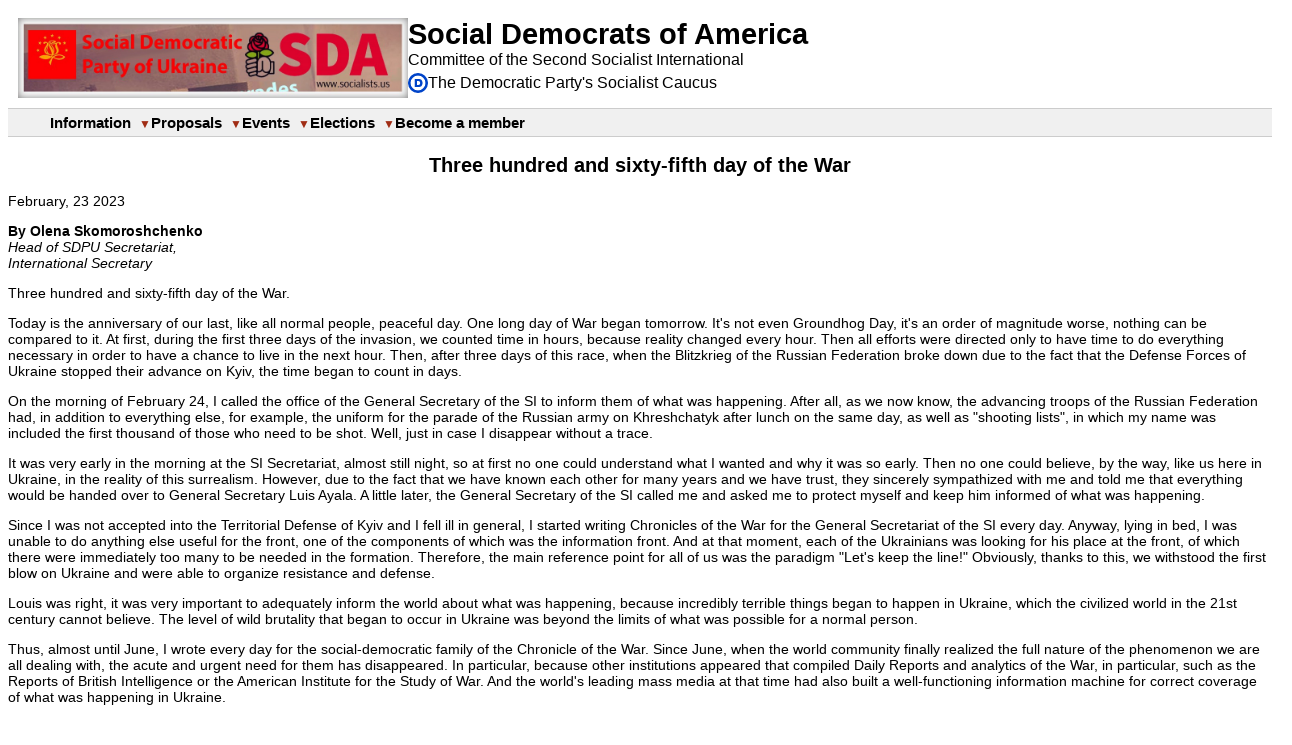

--- FILE ---
content_type: text/html; charset=UTF-8
request_url: https://socialists.us/direct/day365/ukraine
body_size: 8674
content:
<!DOCTYPE html>
<html lang="en">
	<head>

  <meta charset="UTF-8">
	<meta name="twitter:card" content="summary_large_image" />
	<meta name="twitter:description" content="Day 365 of the war by Olena Skomoroshchenko, SDPU International Secretary" />
	<meta name="twitter:title" content="Social Democrats of America" />
	<meta name="twitter:site" content="@SocDemsAmerica" />
	<meta name="twitter:image" content="https://www.socialists.us/images/SDPU-SDA.jpg" />
	<meta name="twitter:creator" content="@SocDemsAmerica" />

	<meta property="og:title" content="Day 365 of the war by Olena Skomoroshchenko, SDPU International Secretary"/>
	<meta property="og:url" content="https://socialists.us/direct/day365/ukraine">
	<meta property="og:description" content="Day 365 of the war by Olena Skomoroshchenko, SDPU International Secretary">
	<meta property="og:type" content="article">
	<meta property="og:image" content="https://www.socialists.us/images/SDPU-SDA.jpg" />		
	<meta property="og:image:width" content="1064" />		
	<meta property="og:image:height" content="807" />		


	<meta name="viewport" content="width=device-width, initial-scale=1.0">
	<meta name="description" content="Social Democrats of America">
	<meta name="author" content="Theo Chino">    
	<link rel="shortcut icon" href="/images/favicon.ico"> 
	 
  <TITLE>Day 365 of the war by Olena Skomoroshchenko, SDPU International Secretary</TITLE>

	<script src="/js/video.js" language="javascript" type="text/javascript" ></script>
	<link href="/css/socialist.css" rel="stylesheet" type="text/css">
	<link href="/css/video.css" rel="stylesheet" type="text/css">
</HEAD>

<BODY>
 
	<div class="header-container">
		<A HREF="/"><img src="/images/SDPU-SDA.jpg" alt="Logo" class="header-logo"></A>
    <div class="header-text">
      <div class="header-title">Social Democrats of America</div>
      <div class="header-subtitle">Committee of the Second Socialist International</div>
      <div class="header-subtitle dnc-row">
      	<A HREF="/"><img src="/images/DNClogo.svg" class="dnc-logo"></A>
    		<span>The Democratic Party's Socialist Caucus</span>    		
			</div>
   		</div>
    </div>    
 	</div>

	<nav class="nav-bar">
    <ul class="nav-inner">
	    <ul class="nav-menu">
				<li class="dropdown">
					<a href="#">Information <span class="arrow">▼</span></a>
					<ul class="dropdown-content">
						<li><a href="/direct/explainer/history">Overview</a></li>
						<li><a href="/direct/declaration/bylaws">Rules</a></li>
						<li><a href="/direct/index/join">Become a member</a></li>
					</ul>
				</li>

				<li class="dropdown">
					<a href="/direct/drafts/policies">Proposals <span class="arrow">▼</span></a>
					<ul class="dropdown-content">
						<li><a href="/direct/drafts/policies">Submit Proposal</a></li>
						<li><a href="/direct/viennamodel/projects">Vienna Model</a></li>
						<li><a href="/direct/maduro2026/projects">US vs. Maduro 2026</a></li>
					</ul>
				</li>

				<li class="dropdown">
					<a href="/direct/NY/running">Events <span class="arrow">▼</span></a>
					<ul class="dropdown-content">
						<li><a href="/direct/index/events">Salons Events</a></li>
					</ul>
				</li>

				<li class="dropdown">
					<a href="#">Elections <span class="arrow">▼</span></a>
					<ul class="dropdown-content">
						<li><a href="/direct/manifesto/congress">Agenda</a></li>
						<li><a href="/direct/localwork/running">Information</a></li>
						<li><a href="/direct/NY/running">Candidates</a></li>
						<li><a href="https://aoc2028.us" TARGET="AOC2028">AOC 2028</a></li>
					</ul>
				</li>  
				
				<li><a href="/direct/index/join">Become a member</a></li>
				
	    </ul>
	  </UL>
	</nav>
<STYLE>
.mycustbutton {
	color:#fff;background-color:#ec154b;
	background-image:linear-gradient(-180deg,#34d058,#28a745 90%);
	position:relative;display:inline-block;
	padding:12px 12px;font-size:20px;font-weight:600;line-height:20px;
	white-space:nowrap;vertical-align:middle;cursor:pointer;-webkit-user-select:none;
	-moz-user-select:none;-ms-user-select:none;user-select:none;
	background-repeat:repeat-x;background-position:-1px -1px;
	background-size:110% 110%;border:1px solid rgba(27,31,35,.2);
	border-radius:.25em;-webkit-appearance:none;-moz-appearance:none;appearance:none;
}
</STYLE>

<h2>Three hundred and sixty-fifth day of the War</h2>

<P>
February, 23 2023
</P><P>
<B>By Olena Skomoroshchenko</B><BR>
<I>Head of SDPU Secretariat,<BR>
International Secretary</I><BR>
</P><P>
Three hundred and sixty-fifth day of the War.
</P><P>
Today is the anniversary of our last, like all normal people, peaceful day. One long day of War began tomorrow. It's not even Groundhog Day, it's an order of magnitude worse, nothing can be compared to it. At first, during the first three days of the invasion, we counted time in hours, because reality changed every hour. Then all efforts were directed only to have time to do everything necessary in order to have a chance to live in the next hour. Then, after three days of this race, when the Blitzkrieg of the Russian Federation broke down due to the fact that the Defense Forces of Ukraine stopped their advance on Kyiv, the time began to count in days.
</P><P>
On the morning of February 24, I called the office of the General Secretary of the SI to inform them of what was happening. After all, as we now know, the advancing troops of the Russian Federation had, in addition to everything else, for example, the uniform for the parade of the Russian army on Khreshchatyk after lunch on the same day, as well as "shooting lists", in which my name was included the first thousand of those who need to be shot. Well, just in case I disappear without a trace.
</P><P>
It was very early in the morning at the SI Secretariat, almost still night, so at first no one could understand what I wanted and why it was so early. Then no one could believe, by the way, like us here in Ukraine, in the reality of this surrealism. However, due to the fact that we have known each other for many years and we have trust, they sincerely sympathized with me and told me that everything would be handed over to General Secretary Luis Ayala. A little later, the General Secretary of the SI called me and asked me to protect myself and keep him informed of what was happening.
</P><P>
Since I was not accepted into the Territorial Defense of Kyiv and I fell ill in general, I started writing Chronicles of the War for the General Secretariat of the SI every day. Anyway, lying in bed, I was unable to do anything else useful for the front, one of the components of which was the information front. And at that moment, each of the Ukrainians was looking for his place at the front, of which there were immediately too many to be needed in the formation. Therefore, the main reference point for all of us was the paradigm "Let's keep the line!" Obviously, thanks to this, we withstood the first blow on Ukraine and were able to organize resistance and defense.
</P><P>
 Louis was right, it was very important to adequately inform the world about what was happening, because incredibly terrible things began to happen in Ukraine, which the civilized world in the 21st century cannot believe. The level of wild brutality that began to occur in Ukraine was beyond the limits of what was possible for a normal person.
</P><P>
Thus, almost until June, I wrote every day for the social-democratic family of the Chronicle of the War. Since June, when the world community finally realized the full nature of the phenomenon we are all dealing with, the acute and urgent need for them has disappeared. In particular, because other institutions appeared that compiled Daily Reports and analytics of the War, in particular, such as the Reports of British Intelligence or the American Institute for the Study of War. And the world's leading mass media at that time had also built a well-functioning information machine for correct coverage of what was happening in Ukraine.
</P><P>
Now, a year after the invasion, the War has entered its third phase. The first, which happened in June, was when the offensive of the invaders was finally stopped at the border between Lysiachansk and Siverodonetsk. Since then, having exhausted their offensive potential, the enemy's troops were forced to stand on the defensive and the second phase began. The second phase, from July to November 2022, consisted in the fact that the Defense Forces of Ukraine, having stopped the occupiers, seized the strategic initiative and, thanks to it, went into a counteroffensive. These were two brilliant and successful operations. One led to the almost complete de-occupation of the Kharkiv region in August-September 2022. The second led to the de-occupation of the entire right bank of the Kherson region with the liberation of the city of Kherson on November 11 inclusive.
</P><P>
Unfortunately, thanks to the cessation of arms supplies to Ukraine, this overwhelming advantage of ours, a strategic initiative, has been lost. Instead of supplying weapons, the leading players, our allies, who are waging this war, began to negotiate with Putin for three months. Now it is impossible to calculate how many Ukrainian lives - military and civilian - we paid for this. But because of this, the strategic initiative passed to the enemy, when it is the Russian troops who decide where and when to attack.
</P><P>
Thus, the course of the War entered the Third Phase of the positional stalemate. Of course, they are trying, using their strategic initiative, to advance, but they do not have enough strength and means for this. The only thing they managed to do as a result of such a widely announced terrible offensive was to take an urban-type settlement, which had 10,000 people before the invasion, called Soledar and several other villages around it. And that's all. After Soledar, the next milestone that needs to be taken in order to move on is Bakhmut. They have been storming Bakhmut since summer, since July, that is, for 7 months already. And all in the same positions. This is a positional impasse, as in the First World War, that is, the balance of forces of both sides. Then, in the First World War, this balance was disturbed due to the appearance of tanks on one of the sides. That is why we need tanks and aircraft to cover them on the march. That is why the Commander-in-Chief of Ukraine, Valery Zaluzhnyi, called the figure - 300 tanks and 500 BMPs - as our priority needs. These forces are sufficient to carry out ONE successful counteroffensive operation. And US President Joe Biden, while in Kyiv on February 20, 2023, said that the Coalition of Free Countries plans to provide the Defense Forces of Ukraine with 500 tanks and thousands of BMPs in the coming days, that is, not one thousand. Thus, we can conclude that forces and means are provided not only for one successful offensive operation, but for a whole series of consecutive offensive operations that will lead the War out of a positional impasse.
</P><P>
So, we can state that the anti-Putin Coalition, together with the command of Ukraine, has moved to joint planning of the War, first of all. Secondly, joint and consolidated preparation and provision of a number of operations necessary for the de-occupation of Ukraine. But the goal of this war for the leading players is not the de-occupation of Ukraine and not victory over Putin. For them, the purpose of the War is the reconstruction of the old world geometry and the construction of a new world economic, geopolitical and civilizational model.
</P><P>
The first stage of this reconstruction has already been completed. And this is not a stoppage of the Russian army, but a victory over neoliberal "pragmatists" who do not so much love Putin as put profit above values. By consistently pursuing this policy for years, they brought the economy of developed countries to negative growth. Actually, the victory over them in the global dimension took the form of victory over Putin's fans.
</P><P>
The Value Coalition has already moved to the second stage of building a new world. The Russian-Ukrainian War showed the inefficiency of the existing world tools and mechanisms, and their reform is planned in the summer, primarily the UN Security Council and the International Monetary Fund. As the result of the Second World War was the reformation of the League of Nations in the United Nations, and in general the creation of the Bretton Woods system, so the Russian-Ukrainian War should end with the creation of a new world system, which, perhaps, will be called Kiev instead of Bretton Woods.
</P><P>
But all this will make sense only if the Coalition and Ukraine win over the Russian Federation on the battlefield. It will be a victory in two or three stages:
</P><P>
	<OL>
 <LI>) Withdrawal of the Defense Forces of Ukraine as a result of a successful counteroffensive on the coast of the Sea of Azov under one of three scenarios. The first is the offensive on Melitopol and the exit to the Crimea, to Armyansk. The second - from Tokmak to Berdyansk. And the third - from Vugledar through Volnovakha to Mariupol.
	<LI>) Which may coincide and be carried out simultaneously with the first - this is a counteroffensive in the north of the Luhansk region and an exit to our borders in 1991 from the Russian Federation.
 <LI>) Deoccupation of Crimea, which can be carried out simultaneously with the previous two, depending on the availability of the necessary quantity and quality of weapons in the Defense Forces of Ukraine, that is, if the Coalition provides all the resources necessary for the implementation of these three stages.
</OL>
</P><P>
The implementation of each of these three stages will take about 3 months, so if the allies do not again disturb the balance of power, detaining our weapons and giving the Russian Federation a chance to regroup and prepare again, then the war will most likely end in the summer-autumn of 2023.
</P><P>
Finally, a few words about us, the Social Democratic Party of Ukraine. We, like you, happened to live and work in the neoliberal era, where only "pragmatists" were successful. But in the post-Soviet space, this phenomenon has become even more severe. The savage who brought the bucket of gold teeth became "a respected partner who has a liquid resource." As a result, power in Ukraine was seized by oligarchic parties - branches of semi-business, semi-criminal groups. And today in the parliament of Ukraine, all parties without exception are exactly like that. But the Russian-Ukrainian war breaks not only the Putin regime, but also the alliance of your "pragmatists" with ours. And we believe that in the new era all over the world and in Ukraine only parties of values will be successful, including the SDPU.
</P><P>
Our main problem and need today (apart from weapons) is to help Ukrainians suffering from the War. Medicines, food, housing. However, all this can be bought in Ukraine, but the internal resources of civil society and the SDPU have been exhausted. We haven't asked for help in a year, but now it's time to turn to international solidarity. Including solidarity in our world family of socialists and social democrats. First, the Social Democrats went to fight for our freedom and yours. Not only ordinary members of the party, but also members of the top leadership of the party, for example, the heads of four regional organizations of the SDPU. They need help with equipment (bulletproof vests, thermal imagers, special uniforms, everyone has their own needs). Secondly, many Social Democrats became victims of the war, both military and civilian. Member of the Board of the Party, Deputy Chairman of the Trade Union of Atomic Workers of Ukraine Pavlo Prudnikov fought, was wounded in the spine and needs a complex operation. The head of the Donetsk regional organization of the SDPU, Leonid Khaitulov, was killed on the fifth day of the war. And they killed him not as a political leader. Russian soldiers shot at his car, although they saw that an elderly civilian was driving there. His family needs help. The leader of the Social Democrats of the city of Berdyansk, Svetlana Trush, was forced to leave her hometown and move to Kyiv, and the leader of the Social Democrats of Kharkov became a refugee in Belgium. And the list is huge, almost endless.
</P><P>
We believe in the victory of Ukraine, we believe in the victory of democracy. For decades, we have been fighting with our and your "pragmatists" neo-liberals. For a year now, we have been fighting against a country that is 3 times larger than Ukraine in terms of population, 14 times in territory, and 10 times in terms of GDP. And we did not count on anyone's help. But this year has exhausted all our reserves and our resources. Today we need your solidarity. First. We need moral and political support. During the year, many delegations came to Ukraine, including many socialists. But only one Western European always meets with the Ukrainian Social Democrats, and that is French Senator Jean-Yves Lecomte.
</P><P>
 We propose and ask you to create an institution of Abbasadors of the Ukrainian Social Democracy. So that these people organize moral, political and material support for the Ukrainian social democracy, as well as for Ukraine as a whole. Second. We need financial support. The leader of the Social Democrats of the city of Berdyansk, Svetlana Trush, became a refugee, but overcame her difficulties and began to help others. Moreover, she has extensive experience in volunteer work. For example, since 2014, with the beginning of Russia's invasion of the Donbass, it has been collecting money and redeeming captured Ukrainian soldiers from collaborator militants. And today she created the Dobra Slava charitable foundation, which organizes assistance, including to the Ukrainian Social Democrats. Link to it:
</P><P>
	<CENTER><FONT SIZE="+2"><B><A HREF="https://www.liqpay.ua/uk/checkout/card/checkout_1677201511996195_91301986_JMmr2OlS2xw4PUZRDmwH">DONATE</A></B></FONT></CENTER>
</P><P>
The "GOOD GLORY" charitable foundation was created in Ukraine during the war for those people who personally encountered terrible evil and who are most in need of protection, help and care, showing humanity and kindness to them.
</P><P>
We are collecting funds for the purchase of essential goods, medical supplies and food for people affected by the Russian-Ukrainian war in Ukraine. After procurement, we distribute, deliver and distribute humanitarian aid to beneficiaries. 
</P><P>
 We highly appreciate every contribution sent to help and are sincerely grateful for the kindness and support that the World provides to Ukraine during the Russian-Ukrainian war!
</P><P>
We are convinced that with our participation in social initiatives and charity projects aimed at helping Ukrainians - you protect the world from evil.
</P><P>
 Because war is an evil that tests the strength of not only those who find themselves in its epicenter -

it challenges all civilized humanity in solidarity and commitment to the principles of humanism on which the modern world was built.
</P><P>
War destroys this world because it violates the fundamental and inalienable human rights to life and liberty - our common rights with you.
</P><P>
Therefore, each of your donations, reposts in support of meetings, or volunteer initiatives -
this is a charitable mission that stands up for the protection of humanity.
</P><P>
And that is why your help to Ukraine is important!
</P><P>

	<CENTER><FONT SIZE="+2"><B><A HREF="https://www.liqpay.ua/uk/checkout/card/checkout_1677201511996195_91301986_JMmr2OlS2xw4PUZRDmwH">DONATE</A></B></FONT></CENTER>

 
</P><P>
Infinitely thanking all of you for your solidarity and support during this year, and for us - the endless day of War, and crossing this milestone in the year, I want to say:
</P><P>
"Let's keep the line!",
</P><P>
"Together to the victory of The Coalition of democratic countries over The Coalition of despots!
</P><P>
And exit to the internationally recognized borders of Ukraine in 1991!"
</P>



<P>
	If you have any question, please email <B>info@socialists.us</B><BR>
	<I><A HREF="https://www.socialistinternational.org">Socialist International</A>
		- <A HREF="https://progressive-alliance.info/">Progressive Alliance</A>
		</I>
</P>




--- FILE ---
content_type: text/css
request_url: https://socialists.us/css/socialist.css
body_size: 9635
content:
/******************************************************
 BASIC PAGE STYLE
******************************************************/
body {
    background-color: white;
    font-family: Verdana, sans-serif;
}

h1 {
    text-align: center;
    font-size: 40px;
    font-weight: 700;
    color: #333333;
    text-shadow: -1px 0 black, 0 1px black, 1px 0 black, 0 -1px black;
}

h2 {
    text-align: center;
    font-size: 20px;
}

p, li {
    font-size: 14px;
}

img {
    display: block;
    margin: auto;
}

table {
    border: 2px solid black;
    border-collapse: collapse;   /* removes white gaps */
}

td {
    border: 1px solid black;
    padding: 5px 5px 1px 5px;   /* top, right, bottom, left */
    text-align: left;
}

th {
    border: 1px solid black;
    background-color: #f2f2f2;
    text-align: center;
    padding: 3px 10px;  /* optional: matches td padding */
}

/******************************************************
 HEADER (logo + title)
******************************************************/
.header-container {
    display: flex;
    align-items: flex-start;   /* <-- TOP ALIGN everything */
    gap: 20px;                 /* space between logo and text */
    padding: 10px;
    width: 100%;
}

.header-logo {
    height: 80px;
    width: auto;
}

.header-text {
    display: flex;
    flex-direction: column;
    align-items: flex-start;   /* <-- text aligns left */
    justify-content: flex-start; /* <-- keeps text at top */
    margin-top: 0;             /* ensure no offset */
}

.header-title {
    font-weight: bold;
    font-size: 1.8em;
    margin: 0;
}

.header-subtitle {
    font-size: 1em;
    margin: 0;
}

.dnc-row {
    display: inline-flex;
    align-items: center;   /* <-- vertical centering */
    gap: 6px;
}

.dnc-logo {
    height: 20px;
    width: auto;
    display: inline-block;
    margin: 0;
    padding: 0;
    margin-top: 4px;  
}

/* MOBILE */
@media (max-width: 492px) {
    .header-container {
        flex-direction: column;
        align-items: center;
        text-align: center;
    }
    .header-text {
        align-items: center;
    }
}
/******************************************************
 NAVIGATION MENU
******************************************************/
.nav-bar {
    width: 100%;
    background-color: #f0f0f0;
    padding: 5px 0;
    border-top: 1px solid #ccc;
    border-bottom: 1px solid #ccc;
}

.nav-inner {
    max-width: 1200px;
    margin: 0 auto;
    padding: 0 20px; /* side padding */
}

.nav-menu {
    display: flex;
    justify-content: left;
    align-items: center;
    gap: 40px;
    list-style: none;
    padding: 0 10px;
}

.nav-menu > li {
    position: relative;
    font-weight: bold;
}

.nav-menu a {
    color: black;
    text-decoration: none;
    font-size: 15px;
}

.nav-menu a:hover {
    text-decoration: underline;
}

/* Dropdown */
.dropdown-content {
    display: none;
    position: absolute;
    top: 100%;
    left: 0;
    background: white;
    min-width: 180px;
    list-style: none;
    border: 1px solid #ccc;
    box-shadow: 0 4px 10px rgba(0,0,0,0.15);
}

.dropdown-content li a {
    padding: 10px;
    display: block;
    color: black;
}

.dropdown-content li a:hover {
    background-color: #f2f2f2;
}

.dropdown:hover .dropdown-content {
    display: block;
}

.arrow {
    color: #A02C14;
    font-size: 0.8em;
    margin-left: 4px;
}

/* Mobile nav */
@media (max-width: 700px) {
    .nav-menu {
        flex-direction: column;
        gap: 16px;
    }

    .dropdown-content {
        position: static;
        border: none;
        box-shadow: none;
    }
}


.align-like-manifesto {
    max-width: 85%;        /* same width as manifesto text */
    margin-left: 25px;     /* same left indent as party voices text */
    text-align: left;
    line-height: 1.55;
    font-size: 15px;        /* matches .description text */
    color: #333;
}


/******************************************************
 PARTY VOICES – TABS
******************************************************/
.tabs {
    display: flex;
    justify-content: center;
    margin-bottom: -10px;
}

.tab {
    padding: 10px 25px;
    border: 1px solid #d2c7c2;
    background: white;
    font-weight: 700;
    color: #7A0E2F;
    cursor: pointer;
}

.tab.active {
    background: #EC164B;
    color: white;
}

.tab.inactive:hover {
    background: #f0ebe9;
}

/******************************************************
 CONTENT BOX (pink box)
******************************************************/
.content-box {
    background: #FCE6EC;
    border: 1px solid #cccccc;
    border-radius: 6px;
    padding: 25px;
    width: 90%;
    margin: 0 auto 20px auto;
    display: flex;
    gap: 25px;
}

.tab-content {
    display: none;
    width: 100%;
}
.tab-content.active {
    display: block;
}

/******************************************************
 VIDEO (LEFT COLUMN)
******************************************************/
.video-column {
    flex: 1;
    min-width: 300px;
    display: flex;
    flex-direction: column;
    align-items: center;
}


/* Responsive 16:9 container */
.video-frame-wrapper {
    width: 100%;               /* always fill full width of column */
    padding-top: 56.25%;       /* 16:9 ratio */
    position: relative;
}

/* Responsive iframe filling the wrapper */
.video-frame-wrapper iframe {
    position: absolute;
    top: 0;
    left: 0;

    width: 100%;               /* ALWAYS 100% width */
    height: 100%;              /* ALWAYS fill container */

    border: 1px solid #cfcfcf;
    box-shadow: 0 3px 10px rgba(0,0,0,0.15);
    border-radius: 4px;
}

#video-player iframe {
    width: 650px;
    /* height: 255px; */
    border: 1px solid #cfcfcf;
    box-shadow: 0 3px 10px rgba(0,0,0,0.15);
    border-radius: 4px;
}

/* ARROWS UNDER VIDEO */
.video-bottom-arrows {
    margin-top: 15px;
    display: flex;
    justify-content: center;
    gap: 20px;
}

.video-arrow {
    font-size: 26px;
    font-weight: bold;
    color: #EC164B;
    cursor: pointer;
    user-select: none;
}


/* MOBILE FIX */
@media (max-width: 900px) {
    .content-box {
        flex-direction: column;
    }

    .video-column {
        width: 100%;       /* ensures full width pink box used */
        min-width: unset;
    }
    
    .video-arrow {
        font-size: 40px;        /* BIG icons */
        padding: 14px 22px;     /* BIG touch area */
        border-width: 3px;
    }

    .video-bottom-arrows {
        gap: 35px;              /* more space between arrows */
        margin-top: 20px;
    }
}

/******************************************************
 RIGHT COLUMN (TITLE + META)
******************************************************/
.text-content {
    flex: 1;
    padding-right: 10px;
}

.title {
    font-size: 22px;
    font-weight: 800;
    color: #EC164B;
}

.meta {
    font-size: 12px;
    text-transform: uppercase;
    color: #666;
}

.description {
    font-size: 15px;
    margin-bottom: 25px;
}

.show-all {
    float: right;
    font-size: 14px;
    text-decoration: underline;
    cursor: pointer;
}

/******************************************************
 ISSUES (SUBSTACK LINKS)
******************************************************/
.issues-box {
    background: #FCE6EC;
    padding: 25px;
    border-radius: 6px;
}

.issues-title {
    color: #EC164B;
    font-size: 26px;
    font-weight: 700;
}

.issues-list {
    list-style: none;
    padding-left: 0;
}

.issues-list a {
    color: #7A0E2F;
    font-size: 18px;
    text-decoration: none;
    font-weight: 600;
}
.issues-list a:hover {
    text-decoration: underline;
}

/******************************************************
 LOCAL ACTIVITIES BOX
******************************************************/
.activities-box {
    padding: 25px;
}

/******************************************************
 RESPONSIVE
******************************************************/
@media (max-width: 992px) {
    .content-box {
        flex-direction: column;
    }
    .video-slider-wrapper {
        width: 100%;
    }
}

/******************************************************
 USA MAP SECTION
******************************************************/
.box {  
    height: 20px;
    width: 20px;
    border: 2px solid black;
}

.bgreen { background-color: #04AA6D; }
.bred   { background-color: #EC154B; }
.bblue  { background-color: #1da1f2; }

.scaling-svg-container {
    width: 100%;
    aspect-ratio: 2 / 1;
}

.scaling-svg {
    width: 100%;
    height: 100%;
}

path:hover {
    fill: purple;
    stroke: red;
    stroke-width: 5px;
    transition: fill 0.4s;
}

/******************************************************
 MANIFESTO BLOCK
******************************************************/
.manifesto-block {
    margin: 40px 0;
}

.manifesto-container {
    display: flex;
    justify-content: space-between;
    gap: 40px;
}

.manifesto-left {
    flex: 1;
}

.manifesto-toptext {
    text-align: center;
}

.manifesto-toptext h3 {
    font-size: 1.8rem;
    font-weight: 700;
}

.manifesto-toptext h4 {
    font-size: 1.3rem;
    font-weight: 600;
}

.manifesto-desc {
    font-size: 1.1rem;
    line-height: 1.5;
    margin-left: 25px;
}

.manifesto-right {
    flex: 1;
    display: flex;
    justify-content: center;
}

.manifesto-image-wrapper {
    padding: 8px;
    background: white;
    border-radius: 3px;
    box-shadow: 0 4px 10px rgba(0,0,0,0.15);
}

.manifesto-image {
    max-width: 100%;
    height: auto;
}

@media (max-width: 768px) {
    .manifesto-container {
        flex-direction: column;
        text-align: center;
    }
    .manifesto-desc {
        margin-left: 0;
        text-align: center;
    }
}


--- FILE ---
content_type: text/css
request_url: https://socialists.us/css/video.css
body_size: 1558
content:
 /* Header styles */
header {
  background-color: #fff;
  padding: 10px;
  color: #000;
}

/* Logo styles */
.logo {
  max-width: 150px;
}


.gallery-slider{
  position: relative;
   width: 620px; */
  padding: 0 60px;
   height: 345px; */

  .swiper {
    &-container {
      width: 100%;
      height: 100%;
    }
    &-slide {
      display: flex;
      justify-content: flex-start;
      align-items: flex-start;

      &__bg-image{
        display: flex;
        justify-content: flex-start;
        align-items: flex-start;
        width: 100%;
        height: 100%;
        background-repeat: no-repeat;
        background-size: cover;
        background-position: center center;
      }
    }

    &-button-next,
    &-button-prev{
      margin-top: -26px;
    }

    &-button-next{
      right: 0;
    }
    &-button-prev{
      left: 0;
    }
  }
}



// slider oklari
.swiper{
	&-pagination{
		width: 100%;
		font-size: 0;
		bottom: 0;
		&-bullet{
			width: 6px;
			height: 4px;
			background-color: blue;
			border-radius: 0;
			opacity: 1;
			&-active{
				background-color: blue;
			}
		}
	}

	&-button-next,
	&-button-prev{
		z-index: 1;
		width: 36px;
		height: 52px;
		background-color: blue;
		background-size: 10px auto;
		background-position: center center;
		border: 1px solid #f00;
		box-shadow: 0 1px 3px 0 blue;
		transition: border-color 0.3s;

		&.-dark{
			background-color: #fff;
			border: solid 1px blue;
			box-shadow: 0 1px 1px 0 blue;
			&:hover{
				border-color: blue;
			}
		}

		&:hover{
			border-color: blue;
		}
	}
	
}

--- FILE ---
content_type: application/javascript
request_url: https://socialists.us/js/video.js
body_size: 974
content:
document.addEventListener("DOMContentLoaded", function () {
	gallerySliderSwiper();
});

function gallerySliderSwiper() {
	var gallerySliderSwiper = new Swiper('.swiper-container', {
		navigation: {
			nextEl: '.swiper-button-next',
			prevEl: '.swiper-button-prev',
		},
		effect: "fade",
		fadeEffect: {
			crossFade: true
		},
	})
}

var tag = document.createElement('script');
tag.src = "https://www.youtube.com/iframe_api";
var firstScriptTag = document.getElementsByTagName('script')[0];
firstScriptTag.parentNode.insertBefore(tag, firstScriptTag);

function onYouTubeIframeAPIReady(id) {
	let player = document.querySelectorAll('[iframe-video]');
	let buttons = document.querySelectorAll('[video-buttons]');

	player.forEach(item => {
		var itemElem = item.dataset.videoLink;
		itemElem = new YT.Player(item, {
			videoId: 'V2cF4uE0mXs'
		});

		buttons.forEach(item => {
			item.addEventListener('click', function (e) {
				itemElem.pauseVideo();
			});
		});
	})
}


--- FILE ---
content_type: image/svg+xml
request_url: https://socialists.us/images/DNClogo.svg
body_size: 317
content:
<?xml version="1.0" encoding="UTF-8" standalone="no"?>
<svg xmlns="http://www.w3.org/2000/svg" width="86" height="86">
  <circle cy="43" cx="43" r="37.5" style="stroke:#0044c9;stroke-width:11;fill:#fff"/>
  <path d="M28.5,25.5v35h16.5a17.5,17.5 0 0,0 0,-35zM38.5,34h5a9,9 0 0,1 0,18h-5z" style="fill:#0044c9"/>
</svg>